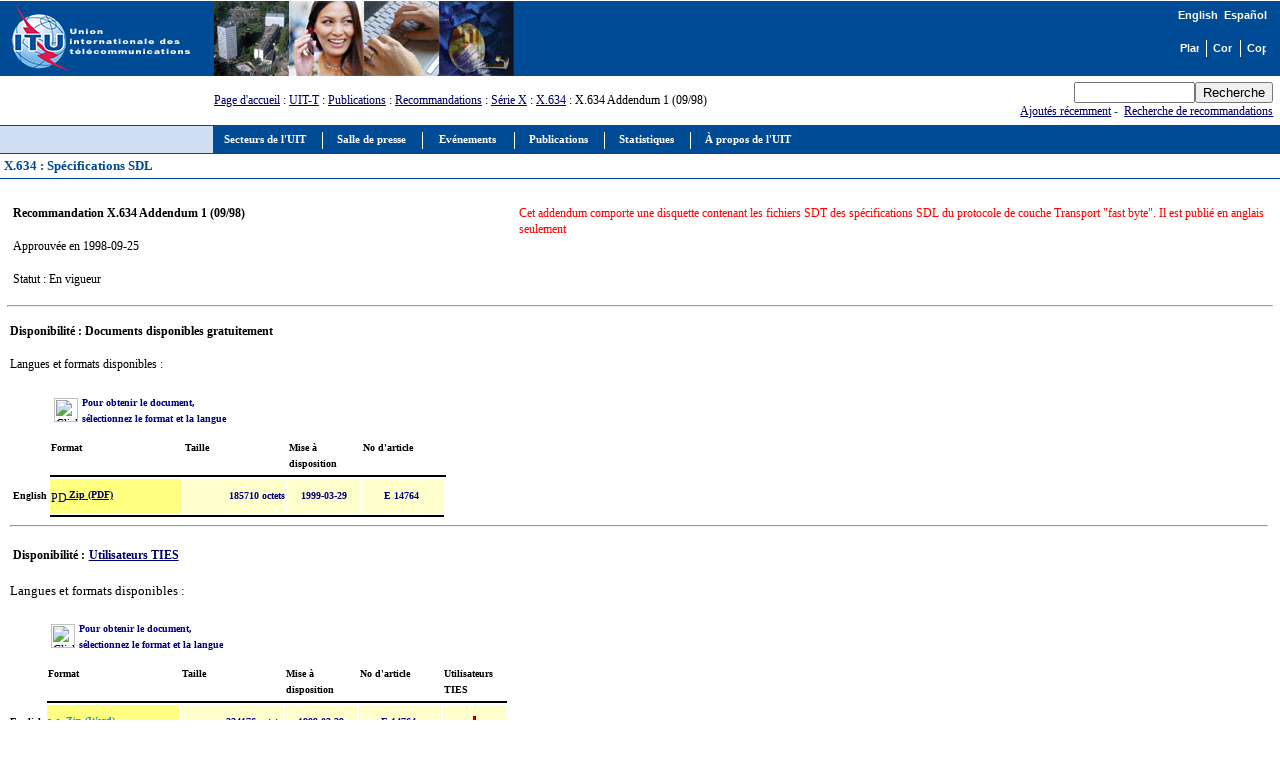

--- FILE ---
content_type: text/html
request_url: https://www.itu.int/rec/T-REC-X.634-199809-I!Add1/fr
body_size: 4177
content:
<html>
<head>
<META http-equiv="Content-Type" content="text/html; charset=iso-8859-1">
<meta http-equiv="Content-Script-Type" content="text/javascript">
<meta http-equiv="Content-Language" content="fr">
<meta name="keywords" content="X.634,X634,Recommandations UIT-T,UIT-T,recommandation,UIT">
<meta name="author" content="tsbmail">
<link href="/net/res/templates/v1.0/css/itu_new.css" rel="stylesheet" type="text/css">
<title>X.634 : Spécifications SDL</title>
<meta http-equiv="Cache-Control" CONTENT="no cache">
<meta http-equiv="Expires" CONTENT="Tue, 01 may 2000 17:00:00 GMT"><script language="JavaScript" type="text/javascript">
							var lang_version = "-fr";
						</script><script language="JavaScript" src="/res/templates/v1.0/js/cssversion.js"></script><script language="JavaScript" src="/res/templates/v4.0/js/menutable.js"></script><script Language="JavaScript1.2" src="/res/templates/v4.0/js/HM_Loader.js" type="text/javascript"></script></head>
<body bgcolor="#FFFFFF" text="#000000" link="#000066" vlink="#0099FF" alink="#0099FF" style="margin: 0px"><span id="xawmMenuPathImg-itu_fr" style="position:relative;"><img id="awmMenuPathImg-itu_fr" src="/net/res/templates/menus/awmmenupath.gif" alt=""></span><script type="text/javascript">var MenuLinkedBy='AllWebMenus [4]', awmBN='624'; awmAltUrl='';</script><script charset="UTF-8" src="/net/res/templates/menus/itu_fr.js" language="JavaScript1.2" type="text/javascript"></script><script type="text/javascript">awmBuildMenu();</script><div><a name="top"></a><table border="0" cellpadding="0" cellspacing="0" width="100%">
<tr style="background-color: #004B96;">
<td style="padding-left: 5pt;"><a href="/net/home/index-fr.aspx"><img src="/net/res/templates/images/logos/ITU-official-logo_75-fr.gif" border="0" width="190" height="75" alt="Union Internationale des Télécommunications"></a></td>
<td style="padding-right: 5pt; padding-left: 5pt;" width="190"> </td>
<td valign="top" style="width: 100%;"><img src="/net/res/templates/images/top_images/top.jpg" border="0" Height="75" Width="300" alt="UIT"></td>
<td style="background-color: #004B96; color: white; font-size: 8pt; padding-top: 5pt; padding-right: 10pt; text-align: right;" valign="top">
<table border="0" cellpadding="0" cellspacing="0" align="right" style="background-color: #004B96;">
<tr>
<td style="font-weight: bold; background-color: #004B96; font-family: arial; color: white; white-space: nowrap;"><small><a href="./recommendation.asp?lang=en&amp;parent=T-REC-X.634-199809-I!Add1" class="topritems" xmlns:msxsl="urn:schemas-microsoft-com:xslt" xmlns:user="http://mycompany.com/mynamespace"><font color="white">English</font></a> 
				<a href="./recommendation.asp?lang=es&amp;parent=T-REC-X.634-199809-I!Add1" class="topritems" xmlns:msxsl="urn:schemas-microsoft-com:xslt" xmlns:user="http://mycompany.com/mynamespace"><font color="white">Español</font></a></small></td>
</tr>
<tr><td style="margin: 0px; font-size: 5pt;"> </td></tr>
<tr>
<td>
<table border="0" cellpadding="0" cellspacing="0" align="right">
<tr>
<td style="border-right: white 1px solid; padding-right: 5pt;"><a href="/home/sitemap-fr.html" class="topritems"><img src="/res/templates/v4.0/images/misc/site-map.gif" border="0" width="19" height="17" alt="Plan du site" ToolTip="Plan du site"></a></td>
<td style="border-right: white 1px solid; padding-left: 5pt; padding-right: 5pt;"><a href="/net/about/contact-fr.aspx" class="topritems"><img src="/res/templates/v4.0/images/misc/contact-us.gif" border="0" width="19" height="17" alt="Contactez-nous" ToolTip="Contactez-nous"></a></td>
<td style="padding-left: 5pt;"><a href="_page.print" class="topritems"><img src="/res/templates/v4.0/images/misc/printer.gif" border="0" width="19" height="17" alt="Copie Imprimable" ToolTip="Copie Imprimable"></a></td>
</tr>
</table>
</td>
</tr>
</table>
</td>
</tr>
<tr>
<td colspan="2"> </td>
<td style="font-size: 9pt;" valign="middle"><a href="/index-fr.html" xmlns:msxsl="urn:schemas-microsoft-com:xslt" xmlns:user="http://mycompany.com/mynamespace">Page d'accueil</a>
		: <a href="/ITU-T/index.html" xmlns:msxsl="urn:schemas-microsoft-com:xslt" xmlns:user="http://mycompany.com/mynamespace">UIT-T</a> 
		: <a href="/publications/sector.aspx?sector=2&amp;lang=f" xmlns:msxsl="urn:schemas-microsoft-com:xslt" xmlns:user="http://mycompany.com/mynamespace">Publications</a>
		: <a href="./recommendation.asp?lang=fr&amp;parent=T-REC" xmlns:msxsl="urn:schemas-microsoft-com:xslt" xmlns:user="http://mycompany.com/mynamespace">Recommandations</a>
			  : <a href="./recommendation.asp?lang=fr&amp;parent=T-REC-X" xmlns:msxsl="urn:schemas-microsoft-com:xslt" xmlns:user="http://mycompany.com/mynamespace">Série X</a>
		: <a href="./recommendation.asp?lang=fr&amp;parent=T-REC-X.634" xmlns:msxsl="urn:schemas-microsoft-com:xslt" xmlns:user="http://mycompany.com/mynamespace">X.634</a>
		: X.634 Addendum 1 (09/98)</td>
<td style="color: #004B96; white-space: nowrap; text-align: right; padding: 5pt;">
<form name="Qform" action="https://www.itu.int/search/index.asp" method="get"><input type="text" name="SearchString" size="13" class="formdisplay"><input type="submit" value="Recherche" name="SearchAction" class="formdisplay"><input type="hidden" name="Action" value="Search"><input type="hidden" name="pagelanguage" value="fr"></form><a href="/rec/new.asp?lang=fr">Ajoutés récemment</a> - 
            <a href="https://www.itu.int/search" target="_blank">Recherche de recommandations</a></td>
</tr>
<tr valign="top">
<td colspan="2" style="background-color: #CFDEF3; border-right: #004B96 1px solid; border-bottom: #004B96 1px solid; border-top: #004B96 1px solid; text-align: center; font-family: verdana; font-size: 10pt; font-weight: bold; color: #004B96; padding: 3pt; "> </td>
<td colspan="3" style="background-color:#004B96; height: 22pt; padding-left: 5pt;"><span id="awmAnchor-itu_fr"> </span></td>
</tr>
<tr valign="top"><td colspan="5" style="width: 100%; padding: 10pt 5pt 5pt 5pt; background-color: #FFFFFF; border-bottom: #004B96 1px solid; text-align: left; font-family: verdana; font-size: 10pt; font-weight: bold; color: #004B96; padding: 3pt; "><strong>X.634 : Spécifications SDL</strong>					
							 <a href="https://www.itu.int/en/ITU-R/study-groups/rsg3/rwp3m/Pages/recp1144tables.aspx" target="_blank"></a></td>
</tr>
<tr valign="top">
<td colspan="5" style="height: 350pt; width: 100%; padding: 10pt 5pt 5pt 5pt; border-bottom: #004B96 1px solid;">
<table border="0" width="100%" xmlns:msxsl="urn:schemas-microsoft-com:xslt" xmlns:user="http://mycompany.com/mynamespace">
<tr><td width="40%">
<table border="0">
<tr>
<td style="font-size: 9pt;">
<p><strong>Recommandation X.634 Addendum 1 (09/98)</strong></p>
</td>
</tr>
<tr>
<td style="font-size: 9pt;">
<p>Approuvée en 1998-09-25</p>
</td>
</tr>
<tr>
<td style="font-size: 9pt;"><p>Statut : En vigueur </p>
</td>
</tr>
</table>
</td>
<td width="60%" valign="top">
<table border="0" width="100%">
<tr>
<td colspan="2" style="font-size: 9pt;color: red;">
<p>Cet addendum comporte une disquette contenant les fichiers SDT des spécifications SDL du protocole de couche Transport "fast byte". Il est publié en anglais seulement</p>
</td>
</tr>
<tr><td colspan="2"></td></tr>
</table>
</td>
</tr>
</table>
<hr xmlns:msxsl="urn:schemas-microsoft-com:xslt" xmlns:user="http://mycompany.com/mynamespace">
<table border="0" width="100%" xmlns:msxsl="urn:schemas-microsoft-com:xslt" xmlns:user="http://mycompany.com/mynamespace">
<tr>
<td colspan="2" style="font-size: 11pt;"><p><strong>Disponibilité : Documents disponibles gratuitement</strong></p>
</td>
</tr>
<tr>
<td colspan="2" style="font-size: 10pt;">
<p>Langues et formats disponibles :</p>
</td>
</tr>
<tr>
<td>
<table border="0">
<tr>
<td>  </td>
<td colspan="2">
<table><tr>
<td align="left"><img border="0" src="/res/templates/dms/images/arrow_down.gif" width="24" height="24" alt="Click on the Item"></td>
<td vAlign="top"><p align="left"><strong><font color="#000080" size="1">Pour obtenir le document, <br> sélectionnez le format et la langue </font></strong></p></td>
</tr>
</table>
</td>
<td>  </td>
<td>  </td>
</tr>
<tr>
<td vAlign="top"></td>
<td vAlign="top" width="130"><strong><font size="1" color="#000000">Format </font></strong></td>
<td vAlign="top" width="100"><strong><font size="1" color="#000000">Taille </font></strong></td>
<td vAlign="top" width="40"><strong><font size="1" color="#000000">Mise à disposition </font></strong></td>
<td vAlign="top" width="80"><strong><font size="1" color="#000000">No d'article </font></strong></td>
</tr>
<tr style="height: 1pt;">
<td align="right" style="height: 1pt;"></td>
<td align="right" bgColor="black" style="height: 1pt;" colspan="6"></td>
</tr>
<tr>
<td align="middle" vAlign="middle"><strong><font size="1" color="#000000">English </font></strong></td>
<td bgColor="#FFFF80" width="130">
<p><a href="https://www.itu.int/rec/dologin_pub.asp?lang=f&amp;id=T-REC-X.634-199809-I!Add1!ZPF-E&amp;type=items"><img border="0" src="/res/templates/dms/images/zip.gif" align="middle" width="15" height="16" alt="PDF Document (Zip)"><strong><font size="1"> Zip (PDF) </font></strong></a></p>
</td>
<td align="right" bgColor="#FFFFCC" width="100"><strong><font size="1" color="#000080">185710 octets </font></strong></td>
<td align="center" bgColor="#FFFFCC" width="70"><strong><font size="1" color="#000080">1999-03-29</font></strong></td>
<td align="center" bgColor="#FFFFCC" width="70"><strong><font size="1" color="#000080">E 14764 </font></strong></td>
</tr>
<tr style="height: 1pt;">
<td align="right" style="height: 1pt;"></td>
<td align="right" bgColor="black" style="height: 1pt;" colspan="4"></td>
</tr>
</table>
<hr>
</td>
</tr>
<tr>
<td>
<table>
<tr>
<td width="15%" style="font-size: 11pt;" nowrap><p><strong>Disponibilité : </strong></p>
</td>
<td style="font-size: 11pt;" nowrap>
<p><strong><a href="http://www.itu.int/TIES" target="_blank">Utilisateurs TIES</a></strong></p>
</td>
</tr>
</table>
</td>
</tr>
<tr>
<td>
<p colspan="2" style="font-size: 10pt;">Langues et formats disponibles :</p>
</td>
</tr>
<table border="0">
<tr>
<td>  </td>
<td colspan="2">
<table><tr>
<td align="left"><img border="0" src="/res/templates/dms/images/arrow_down.gif" width="24" height="24" alt="Click on the Item"></td>
<td vAlign="top"><p align="left"><strong><font color="#000080" size="1">Pour obtenir le document, <br> sélectionnez le format et la langue </font></strong></p></td>
</tr></table>
</td>
<td>  </td>
<td>  </td>
</tr>
<tr>
<td vAlign="top"></td>
<td vAlign="top" width="130"><strong><font size="1" color="#000000">Format </font></strong></td>
<td vAlign="top" width="100"><strong><font size="1" color="#000000">Taille </font></strong></td>
<td vAlign="top" width="40"><strong><font size="1" color="#000000">Mise à disposition </font></strong></td>
<td vAlign="top" width="80"><strong><font size="1" color="#000000">No d'article </font></strong></td>
<td valign="top" width="60"><strong><font size="1" color="#000000">Utilisateurs TIES</font></strong></td>
</tr>
<tr style="height: 1pt;">
<td align="right" style="height: 1pt;"></td>
<td align="right" bgColor="black" style="height: 1pt;" colspan="6"></td>
</tr>
<tr>
<td align="middle" vAlign="middle"><strong><font size="1" color="#000000">English </font></strong></td>
<td bgColor="#FFFF80" width="130">
<p><a><img border="0" src="/res/templates/dms/images/zip.gif" align="middle" width="15" height="16" alt="Word Document (Zip)"><strong><font size="1"> Zip (Word) </font></strong></a></p>
</td>
<td align="right" bgColor="#FFFFCC" width="100"><strong><font size="1" color="#000080">224176 octets </font></strong></td>
<td align="center" bgColor="#FFFFCC" width="70"><strong><font size="1" color="#000080">1999-03-29</font></strong></td>
<td align="center" bgColor="#FFFFCC" width="70"><strong><font size="1" color="#000080">E 14764 </font></strong></td>
<td align="center" bgColor="#FFFFCC"><strong><font size="1" color="#000080"><a href="https://www.itu.int/rec/dologin_pub.asp?lang=f&amp;id=T-REC-X.634-199809-I!Add1!ZWD-E&amp;type=items
							"><img src="/rec/images/imedwnld.gif" alt="Download" TITLE="Download" border="0" WIDTH="12" HEIGHT="12"></a></font></strong></td>
</tr>
<tr style="height: 1pt;">
<td align="right" style="height: 1pt;"></td>
<td align="right" bgColor="black" style="height: 1pt;" colspan="6"></td>
</tr>
</table>
</table>
<hr xmlns:msxsl="urn:schemas-microsoft-com:xslt" xmlns:user="http://mycompany.com/mynamespace">
</td>
</tr>
</table>
<p class="paraSmall"> </p>
<table border="0" cellpadding="0" cellspacing="0" width="100%">
<tr valign="top">
<td align="right" class="footeritems"><a href="#top" class="footeritems">Début de page</a> - 
					<a href="/home/feedback/index-fr.phtml" class="footeritems">Commentaires</a> - 
					<a href="/home/contact/index-fr.html" class="footeritems">Contactez-nous</a> - 
					<a href="/home/copyright/index-fr.html" class="footeritems">Droits d'auteur © UIT</a> 2008 Tous droits réservés<br>Contact pour cette page : 
					<a href="/home/feedback/index-fr.phtml?mail=tsbmail" class="footeritems">Publications UIT-T </a><br>Mis à jour le : 2006/08/02</td>
<td> </td>
</tr>
</table>
</div><script language="javascript" src="/js/webtrends.js" type="text/javascript"></script><script language="javascript" type="text/javascript">
				//
				var _tag=new WebTrends();
				_tag.dcsGetId();
				//</script><script language="javascript" type="text/javascript">
				//
				_tag.dcsCustom=function(){
				// Add custom parameters here.
				//_tag.DCSext.param_name=param_value;
				}
				_tag.dcsCollect();
				//</script><noscript>
<div><img alt="DCSIMG" id="DCSIMG" width="1" height="1" src="//sdc.itu.int/dcsxwo60zspjo5dshtr0ytqo3_9q8g/njs.gif?dcsuri=/nojavascript&amp;WT.js=No&amp;WT.tv=9.4.0&amp;dcssip=www.itu.int"></div>
</noscript>
</body>
</html>
